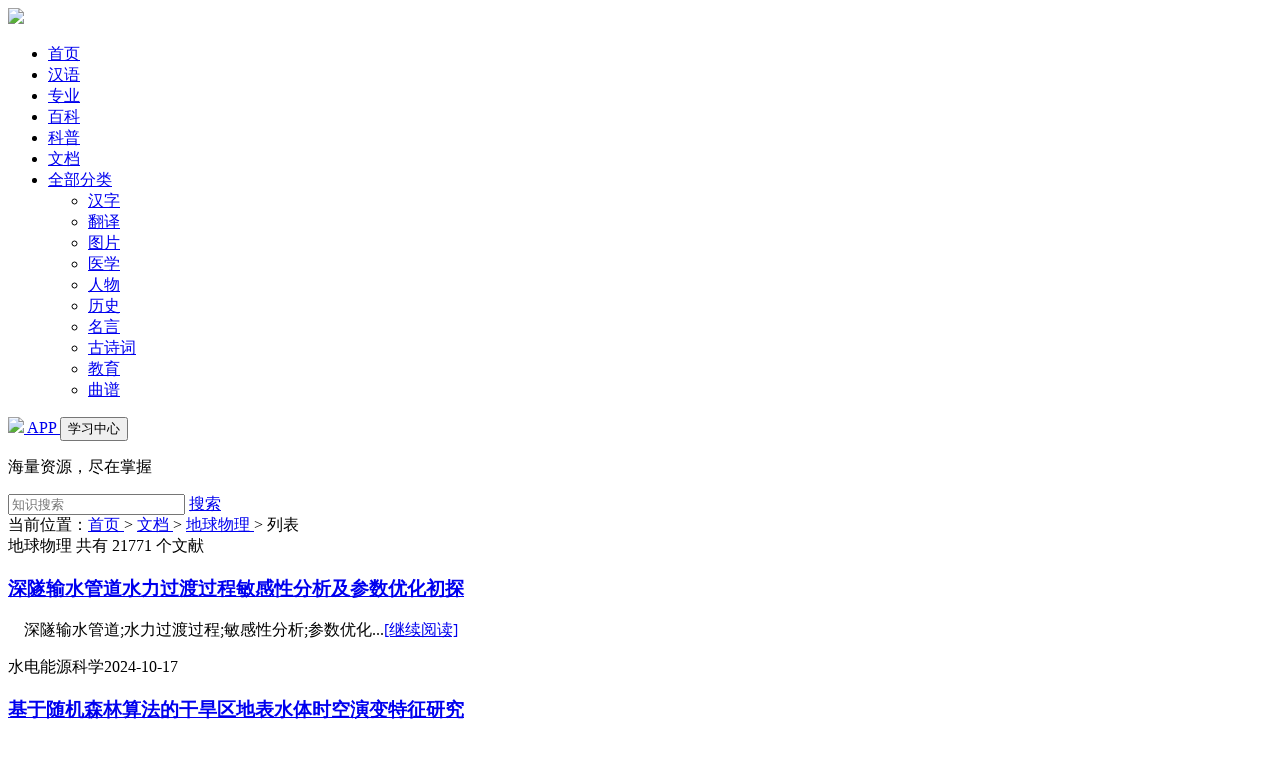

--- FILE ---
content_type: text/html; charset=utf-8
request_url: https://www.zsbeike.com/zswx-12-4
body_size: 6336
content:
<!DOCTYPE html>
<html>
<head>
<meta charset="UTF-8" />
<title>地球物理-知识文档</title>
<meta name="viewport" content="width=device-width, initial-scale=1">
<meta name="wap-font-scale" content="no" />
<meta name="renderer" content="webkit" />
<meta http-equiv="Cache-Control" content="no-siteapp" />
<meta http-equiv="Cache-Control" content="no-transform" />
<meta http-equiv="Content-Language" content="zh-cn">

<meta content="地球物理-知识文档" name="apple-mobile-web-app-title" />
<meta name="keywords" content="地球物理,知识文档">
<meta name="description" content="地球物理 知识文档">

<link rel="stylesheet" href="https://statics.zsbeike.com/statics2024/css/public.css"/>
<link rel="stylesheet" href="https://statics.zsbeike.com/statics2024/css/list.css"/>
<link rel="stylesheet" href="https://statics.zsbeike.com/statics2024/css/amazeui.min.css"/>
<link rel="stylesheet" href="https://statics.zsbeike.com/statics2024/iconfont/iconfont.css"/>

<script type="text/javascript">
    (function(c,l,a,r,i,t,y){
        c[a]=c[a]||function(){(c[a].q=c[a].q||[]).push(arguments)};
        t=l.createElement(r);t.async=1;t.src="https://www.clarity.ms/tag/"+i;
        y=l.getElementsByTagName(r)[0];y.parentNode.insertBefore(t,y);
    })(window, document, "clarity", "script", "kcu3h6145z");
</script>
<script>
	var _hmt = _hmt || [];
	(function() {
	  var hm = document.createElement("script");
	  hm.src = "https://hm.baidu.com/hm.js?8b2e7ae104e4f8e3f0d4b3dc44da1e40";
	  var s = document.getElementsByTagName("script")[0]; 
	  s.parentNode.insertBefore(hm, s);
	})();
</script>
<head>

<body>

<!-- 头图 -->

<header class="am-topbar am-topbar-fixed-top">
<div class="am-container">
	<div class="am-topbar-brand"> <a href="/"><img src="https://statics.zsbeike.com/statics2024/images/logo.png" class="logo" ></a> </div>
	<div class="menu-toggle"> <span></span> <span></span> <span></span> </div>
	<div class="nav-menu">
		<ul class="am-nav am-nav-pills am-topbar-nav">
			<li><a href="/">首页</a></li>
			<li><a href="/hanyu.html">汉语</a></li>
			<li><a href="/zhuanye.html">专业</a></li>
			<li><a href="/baike.html">百科</a></li>
			<li><a href="/kepu.html">科普</a></li>
			<li class="am-active"><a href="/doc.html">文档</a></li>
			
			<li class="dropdown-toggle">
				<a class="allClass"  href="#">全部分类 <span class="am-icon-ellipsis-h"></span></a>
				<div class="submenu">
					<ul>
						<li><a href="/hanzi.html" class="submenu-column-title">汉字</a> </li>
						<li><a href="/fanyi.html" class="submenu-column-title">翻译</a></li>
						<li><a href="/tupian.html" class="submenu-column-title">图片</a></li>
						<li><a href="/yixue.html" class="submenu-column-title">医学</a></li>
						<li><a href="/renwu.html" class="submenu-column-title">人物</a></li>
						<li><a href="/lishi.html" class="submenu-column-title">历史</a></li>
						<li><a href="/mingyan.html" class="submenu-column-title">名言</a></li>
						<li><a href="/shici.html" class="submenu-column-title">古诗词</a></li>
						<li><a href="/yuer.html" class="submenu-column-title">教育</a></li>
						<li><a href="/yuepu.html" class="submenu-column-title">曲谱</a></li>
					</ul>
				</div>
			</li>
		</ul>
		<div class="am-topbar-right my-topbar-right"> <a href="https://www.zsbeike.com/app-2021/index.html" class="vip"><img src="https://statics.zsbeike.com/statics2024/images/appicon.png"> APP </a> <a href="https://www.zsbeike.com/index.php?m=memb&c=content&a=init"> <button class="am-btn am-topbar-btn ">  学习中心 </button> </a> </div>
	</div>
</div>
</header>
<!-- 搜索 -->

<div class="search searchbg1">
	<p>海量资源，尽在掌握</p>
	<div class="search_item">
		<form id="scbar_form" method="get" action="https://www.zsbeike.com/index.php" target="_blank">
			<input type="hidden" name="m" value="zssearch"/><input type="hidden" name="c" value="search"/><input type="hidden" name="a" value="search"/><input type="hidden" name="typeid" value="22"/>
			<input type="text" placeholder="知识搜索"  name="q" value="" class="pro_seript"> <a href="#" class="btn" onclick="document:scbar_form.submit();" ><i class="iconfont icon-sousuo"></i> 搜索 </a> 
		</form>
	</div>
</div>

<div class="crumbs"><div class="w1200">	当前位置：<a href="/">首页 </a>  &gt;  <a href="/doc.html"> 文档 </a> &gt;  <a href="/zswx-12-1"> 地球物理 </a> &gt; 列表 </div></div>

<!-- 下面 -->
<div class="classContent">
	<div class="w1200">
		<!-- 左侧内容  start-->
		<div class="pageList_right">
			<div class="list_result"><span>地球物理</span> 共有 21771 个文献</div>
			<!-- 左侧 主内容  list-->
			<div class="items">


				<div class="p_item">
					<a href="/zsdoc/6045397.html"><h3 class="title" title="深隧输水管道水力过渡过程敏感性分析及参数优化初探">深隧输水管道水力过渡过程敏感性分析及参数优化初探</h3></a>
					<div class="content">
						<div  class="text_box">
							<div class="text_wrap">
								<p class="text">&nbsp;&nbsp;&nbsp;&nbsp;深隧输水管道;水力过渡过程;敏感性分析;参数优化...<a href="/zsdoc/6045397.html"><span class="detail_btn">[继续阅读]</span></a> </p>
							</div>
							<div class="tips">
								<span class="tip">水电能源科学</span><span class="tip">2024-10-17</span>
								 
							</div>
						</div>
		
					</div>
				</div>


				<div class="p_item">
					<a href="/zsdoc/6045382.html"><h3 class="title" title="基于随机森林算法的干旱区地表水体时空演变特征研究">基于随机森林算法的干旱区地表水体时空演变特征研究</h3></a>
					<div class="content">
						<div  class="text_box">
							<div class="text_wrap">
								<p class="text">&nbsp;&nbsp;&nbsp;&nbsp;干旱区;地表水体;土地利用时空演变;随机森林算法...<a href="/zsdoc/6045382.html"><span class="detail_btn">[继续阅读]</span></a> </p>
							</div>
							<div class="tips">
								<span class="tip">水电能源科学</span><span class="tip">2024-11-06</span>
								 
							</div>
						</div>
		
					</div>
				</div>


				<div class="p_item">
					<a href="/zsdoc/6045381.html"><h3 class="title" title="基于相似性聚类分析的半干旱流域水文模拟与预报研究">基于相似性聚类分析的半干旱流域水文模拟与预报研究</h3></a>
					<div class="content">
						<div  class="text_box">
							<div class="text_wrap">
								<p class="text">&nbsp;&nbsp;&nbsp;&nbsp;黄家河流域;CASC2D-SED模型;K-均值聚类;水沙模拟...<a href="/zsdoc/6045381.html"><span class="detail_btn">[继续阅读]</span></a> </p>
							</div>
							<div class="tips">
								<span class="tip">水电能源科学</span><span class="tip">2024-11-13</span>
								 
							</div>
						</div>
		
					</div>
				</div>


				<div class="p_item">
					<a href="/zsdoc/6045336.html"><h3 class="title" title="基于GR4J模型在浙江中小流域应用的适应性研究">基于GR4J模型在浙江中小流域应用的适应性研究</h3></a>
					<div class="content">
						<div  class="text_box">
							<div class="text_wrap">
								<p class="text">&nbsp;&nbsp;&nbsp;&nbsp;GR4J;日径流计算;NSE;峰值流量;基流;PSO粒子群算法;相对误差RE...<a href="/zsdoc/6045336.html"><span class="detail_btn">[继续阅读]</span></a> </p>
							</div>
							<div class="tips">
								<span class="tip">水利水电技术(中英文)</span><span class="tip">2024-03-13</span>
								 
							</div>
						</div>
		
					</div>
				</div>


				<div class="p_item">
					<a href="/zsdoc/6045311.html"><h3 class="title" title="基于InfoWorks ICM与LSTM的城市河道水位预报方法研究">基于InfoWorks ICM与LSTM的城市河道水位预报方法研究</h3></a>
					<div class="content">
						<div  class="text_box">
							<div class="text_wrap">
								<p class="text">&nbsp;&nbsp;&nbsp;&nbsp;InfoWorks ICM模型;LSTM模型;洪水预报;城区河网;城市内涝;多闸泵联合调度;福州市...<a href="/zsdoc/6045311.html"><span class="detail_btn">[继续阅读]</span></a> </p>
							</div>
							<div class="tips">
								<span class="tip">水利水电技术(中英文)</span><span class="tip">2024-06-19</span>
								 
							</div>
						</div>
		
					</div>
				</div>


				<div class="p_item">
					<a href="/zsdoc/6045296.html"><h3 class="title" title="基于卫星遥感和塔基视频的河流流量监测研究">基于卫星遥感和塔基视频的河流流量监测研究</h3></a>
					<div class="content">
						<div  class="text_box">
							<div class="text_wrap">
								<p class="text">&nbsp;&nbsp;&nbsp;&nbsp;卫星遥感;视频测流;无人机;河道流量计算;精度分析;径流;水资源...<a href="/zsdoc/6045296.html"><span class="detail_btn">[继续阅读]</span></a> </p>
							</div>
							<div class="tips">
								<span class="tip">水利水电技术(中英文)</span><span class="tip">2024-10-22</span>
								 
							</div>
						</div>
		
					</div>
				</div>


				<div class="p_item">
					<a href="/zsdoc/6045281.html"><h3 class="title" title="基于堆叠机器学习的非充分数据条件下流域径流还原方法研究：以沮漳河为例">基于堆叠机器学习的非充分数据条件下流域径流还原方法研究：以沮漳河为例</h3></a>
					<div class="content">
						<div  class="text_box">
							<div class="text_wrap">
								<p class="text">&nbsp;&nbsp;&nbsp;&nbsp;径流;径流还原;水量平衡原理;堆叠机器学习;用水量;人类活动;沮漳河流域...<a href="/zsdoc/6045281.html"><span class="detail_btn">[继续阅读]</span></a> </p>
							</div>
							<div class="tips">
								<span class="tip">水利水电技术(中英文)</span><span class="tip">2024-07-01</span>
								 
							</div>
						</div>
		
					</div>
				</div>


				<div class="p_item">
					<a href="/zsdoc/6045277.html"><h3 class="title" title="基于耦合融雪模块WAS模型的流域径流模拟与组分解析">基于耦合融雪模块WAS模型的流域径流模拟与组分解析</h3></a>
					<div class="content">
						<div  class="text_box">
							<div class="text_wrap">
								<p class="text">&nbsp;&nbsp;&nbsp;&nbsp;水循环;WAS模型;融雪径流;径流模拟;径流组分;气候变化;降雨;动态变化...<a href="/zsdoc/6045277.html"><span class="detail_btn">[继续阅读]</span></a> </p>
							</div>
							<div class="tips">
								<span class="tip">水利水电技术(中英文)</span><span class="tip">2024-06-03</span>
								 
							</div>
						</div>
		
					</div>
				</div>


				<div class="p_item">
					<a href="/zsdoc/6045262.html"><h3 class="title" title="基于遥感分析的闽江下游河道演变特征及成因分析">基于遥感分析的闽江下游河道演变特征及成因分析</h3></a>
					<div class="content">
						<div  class="text_box">
							<div class="text_wrap">
								<p class="text">&nbsp;&nbsp;&nbsp;&nbsp;遥感解译;河道形态;感潮河段;闽江下游...<a href="/zsdoc/6045262.html"><span class="detail_btn">[继续阅读]</span></a> </p>
							</div>
							<div class="tips">
								<span class="tip">水利水运工程学报</span><span class="tip">2024-07-01</span>
								 
							</div>
						</div>
		
					</div>
				</div>


				<div class="p_item">
					<a href="/zsdoc/6045261.html"><h3 class="title" title="鄱阳湖高水位水文成因分析——以2020年为例">鄱阳湖高水位水文成因分析——以2020年为例</h3></a>
					<div class="content">
						<div  class="text_box">
							<div class="text_wrap">
								<p class="text">&nbsp;&nbsp;&nbsp;&nbsp;鄱阳湖;高水位;洪水成因...<a href="/zsdoc/6045261.html"><span class="detail_btn">[继续阅读]</span></a> </p>
							</div>
							<div class="tips">
								<span class="tip">水利水运工程学报</span><span class="tip">2024-08-30</span>
								 
							</div>
						</div>
		
					</div>
				</div>


			</div>

			<div class="pagination-container pagination">
				<div class="el-pagination is-background"> <span class="el-pagination__total">共 21771 条</span> <a href="zswx-12-3" ><button type="button" class="btn-prev"> 上一页 </button></a> <ul class="el-pager"> <a href="zswx-12-1"> <li class="number">1</li> </a> <a href="zswx-12-2"> <li class="number"> 2 </li> </a> <a href="zswx-12-3"> <li class="number"> 3 </li> </a> <li class="number active">4</li> <a href="zswx-12-5"> <li class="number"> 5 </li> </a> <a href="zswx-12-6"> <li class="number"> 6 </li> </a> <a href="zswx-12-7"> <li class="number"> 7 </li> </a> <a href="zswx-12-8"> <li class="number"> 8 </li> </a> <a href="zswx-12-9"> <li class="number"> 9 </li> </a> <a href="zswx-12-10"> <li class="number"> 10 </li> </a> <li class="more"> … </li><a href="zswx-12-100"><li class="number">100</li></a> </ul> <a href="zswx-12-5"><button type="button" class="btn-next">下一页</button></a> </div>
			</div>

		
		</div>
		<!-- 左侧 end -->
		
		<!-- 右侧内容 start-->
		<div class="article_right">
			<!-- 块一 -->

			<!-- 块一 -->
			<div class="hot_box">
				<div class="p_title"> 实用文档 </div>
				<div class="hots">


<a href="/sd-602-1" class="hot_item" target="_blank">PPT模板</a>
<a href="/sd-601-1" class="hot_item" target="_blank">word合同</a>
<a href="/sd-556-1" class="hot_item" target="_blank">综合范文</a>

<a href="/sd-501-1" class="hot_item" target="_blank">年终总结</a>
<a href="/sd-502-1" class="hot_item" target="_blank">工作总结</a>
<a href="/sd-504-1" class="hot_item" target="_blank">工作计划</a>
<a href="/sd-505-1" class="hot_item" target="_blank">工作方案</a>
<a href="/sd-506-1" class="hot_item" target="_blank">简历模板</a>
<a href="/sd-507-1" class="hot_item" target="_blank">职业规划</a>
<a href="/sd-508-1" class="hot_item" target="_blank">工作策划</a>
<a href="/sd-509-1" class="hot_item" target="_blank">自我介绍</a>
<a href="/sd-510-1" class="hot_item" target="_blank">自我鉴定</a>
<a href="/sd-511-1" class="hot_item" target="_blank">转正申请</a>
<a href="/sd-553-1" class="hot_item" target="_blank">教学计划</a>
<a href="/sd-548-1" class="hot_item" target="_blank">教学设计</a>
<a href="/sd-549-1" class="hot_item" target="_blank">教学心得</a>
<a href="/sd-550-1" class="hot_item" target="_blank">教学反思</a>
<a href="/sd-551-1" class="hot_item" target="_blank">教学总结</a>
<a href="/sd-521-1" class="hot_item" target="_blank">实习报告</a>
<a href="/sd-522-1" class="hot_item" target="_blank">述职报告</a>
<a href="/sd-523-1" class="hot_item" target="_blank">实践报告</a>
<a href="/sd-525-1" class="hot_item" target="_blank">调查报告</a>
<a href="/sd-526-1" class="hot_item" target="_blank">辞职报告</a>
<a href="/sd-527-1" class="hot_item" target="_blank">开题报告</a>
<a href="/sd-528-1" class="hot_item" target="_blank">心得体会</a>
<a href="/sd-524-1" class="hot_item" target="_blank">试用期</a>
<a href="/sd-512-1" class="hot_item" target="_blank">欢迎词</a>
<a href="/sd-518-1" class="hot_item" target="_blank">祝酒词</a>
<a href="/sd-519-1" class="hot_item" target="_blank">答谢词</a>
<a href="/sd-520-1" class="hot_item" target="_blank">观后感</a>
<a href="/sd-514-1" class="hot_item" target="_blank">发言稿</a>
<a href="/sd-515-1" class="hot_item" target="_blank">演讲稿</a>
<a href="/sd-516-1" class="hot_item" target="_blank">主持稿</a>
<a href="/sd-529-1" class="hot_item" target="_blank">请假条</a>
<a href="/sd-530-1" class="hot_item" target="_blank">感谢信</a>
<a href="/sd-531-1" class="hot_item" target="_blank">介绍信</a>
<a href="/sd-532-1" class="hot_item" target="_blank">读后感</a>
<a href="/sd-533-1" class="hot_item" target="_blank">建议书</a>
<a href="/sd-534-1" class="hot_item" target="_blank">责任书</a>
<a href="/sd-535-1" class="hot_item" target="_blank">协议书</a>
<a href="/sd-536-1" class="hot_item" target="_blank">申请书</a>
<a href="/sd-537-1" class="hot_item" target="_blank">意向书</a>
<a href="/sd-538-1" class="hot_item" target="_blank">委托书</a>
<a href="/sd-539-1" class="hot_item" target="_blank">表扬信</a>
<a href="/sd-540-1" class="hot_item" target="_blank">检举信</a>
<a href="/sd-541-1" class="hot_item" target="_blank">道歉信</a>
<a href="/sd-542-1" class="hot_item" target="_blank">慰问信</a>
<a href="/sd-543-1" class="hot_item" target="_blank">求职信</a>
<a href="/sd-544-1" class="hot_item" target="_blank">保证书</a>
<a href="/sd-545-1" class="hot_item" target="_blank">倡议书</a>
<a href="/sd-546-1" class="hot_item" target="_blank">承诺书</a>
<a href="/sd-547-1" class="hot_item" target="_blank">说课稿</a>
<a href="/sd-503-1" class="hot_item" target="_blank">检讨书</a>
<a href="/sd-552-1" class="hot_item" target="_blank">试题</a>
<a href="/sd-554-1" class="hot_item" target="_blank">课件</a>
<a href="/sd-555-1" class="hot_item" target="_blank">教案</a>
<a href="/sd-513-1" class="hot_item" target="_blank">合同</a>
<a href="/sd-517-1" class="hot_item" target="_blank">贺词</a>


				</div>
			</div>
			<!-- 块二 -->
			<div class="hot_box">
				<div class="p_title"> 科技文档 </div>
				<div class="hots">

<a  href="/zswx-2-1" class="hot_item" target="_blank">数学</a>
<a  href="/zswx-4-1" class="hot_item" target="_blank">力学</a>
<a  href="/zswx-14-1" class="hot_item" target="_blank">化学</a>
<a  href="/zswx-159-1" class="hot_item" target="_blank">金融</a>
<a  href="/zswx-160-1" class="hot_item" target="_blank">证券</a>
<a  href="/zswx-161-1" class="hot_item" target="_blank">保险</a>
<a  href="/zswx-162-1" class="hot_item" target="_blank">投资</a>
<a  href="/zswx-163-1" class="hot_item" target="_blank">会计</a>
<a  href="/zswx-164-1" class="hot_item" target="_blank">审计</a>
<a  href="/zswx-48-1" class="hot_item" target="_blank">园艺</a>
<a  href="/zswx-49-1" class="hot_item" target="_blank">林业</a>
<a  href="/zswx-153-1" class="hot_item" target="_blank">旅游</a>
<a  href="/zswx-134-1" class="hot_item" target="_blank">体育</a>
<a  href="/zswx-5-1" class="hot_item" target="_blank">物理学</a>
<a  href="/zswx-6-1" class="hot_item" target="_blank">生物学</a>
<a  href="/zswx-7-1" class="hot_item" target="_blank">天文学</a>
<a  href="/zswx-9-1" class="hot_item" target="_blank">气象学</a>
<a  href="/zswx-10-1" class="hot_item" target="_blank">海洋学</a>
<a  href="/zswx-11-1" class="hot_item" target="_blank">地质学</a>
<a  href="/zswx-41-1" class="hot_item" target="_blank">新能源</a>
<a  href="/zswx-22-1" class="hot_item" target="_blank">金属学</a>
<a  href="/zswx-45-1" class="hot_item" target="_blank">农艺学</a>
<a  href="/zswx-47-1" class="hot_item" target="_blank">农作物</a>
<a  href="/zswx-166-1" class="hot_item" target="_blank">管理学</a>
<a  href="/zswx-167-1" class="hot_item" target="_blank">领导学</a>
<a  href="/zswx-1-1" class="hot_item" target="_blank">自然科学</a>
<a  href="/zswx-3-1" class="hot_item" target="_blank">系统科学</a>
<a  href="/zswx-13-1" class="hot_item" target="_blank">资源科学</a>
<a  href="/zswx-15-1" class="hot_item" target="_blank">无机化工</a>
<a  href="/zswx-16-1" class="hot_item" target="_blank">有机化工</a>
<a  href="/zswx-17-1" class="hot_item" target="_blank">燃料化工</a>
<a  href="/zswx-18-1" class="hot_item" target="_blank">化学工业</a>
<a  href="/zswx-20-1" class="hot_item" target="_blank">材料科学</a>
<a  href="/zswx-21-1" class="hot_item" target="_blank">矿业工程</a>
<a  href="/zswx-23-1" class="hot_item" target="_blank">冶金工业</a>
<a  href="/zswx-26-1" class="hot_item" target="_blank">安全科学</a>
<a  href="/zswx-27-1" class="hot_item" target="_blank">环境科学</a>
<a  href="/zswx-28-1" class="hot_item" target="_blank">工业通用</a>
<a  href="/zswx-29-1" class="hot_item" target="_blank">机械工业</a>
<a  href="/zswx-135-1" class="hot_item" target="_blank">无线电子</a>
<a  href="/zswx-136-1" class="hot_item" target="_blank">电信技术</a>
<a  href="/zswx-33-1" class="hot_item" target="_blank">铁路运输</a>
<a  href="/zswx-35-1" class="hot_item" target="_blank">汽车工业</a>
<a  href="/zswx-36-1" class="hot_item" target="_blank">船舶工业</a>
<a  href="/zswx-39-1" class="hot_item" target="_blank">动力工程</a>
<a  href="/zswx-42-1" class="hot_item" target="_blank">电力工业</a>
<a  href="/zswx-43-1" class="hot_item" target="_blank">农业科学</a>
<a  href="/zswx-44-1" class="hot_item" target="_blank">农业工程</a>
<a  href="/zswx-46-1" class="hot_item" target="_blank">植物保护</a>
<a  href="/zswx-50-1" class="hot_item" target="_blank">动物医学</a>
<a  href="/zswx-127-1" class="hot_item" target="_blank">教育理论</a>
<a  href="/zswx-128-1" class="hot_item" target="_blank">学前教育</a>
<a  href="/zswx-129-1" class="hot_item" target="_blank">初等教育</a>
<a  href="/zswx-130-1" class="hot_item" target="_blank">中等教育</a>
<a  href="/zswx-131-1" class="hot_item" target="_blank">高等教育</a>
<a  href="/zswx-132-1" class="hot_item" target="_blank">职业教育</a>
<a  href="/zswx-133-1" class="hot_item" target="_blank">成人教育</a>
<a  href="/zswx-8-1" class="hot_item" target="_blank">自然地理</a>
<a  href="/zswx-12-1" class="hot_item" target="_blank">地球物理</a>
<a  href="/zswx-148-1" class="hot_item" target="_blank">经济统计</a>
<a  href="/zswx-149-1" class="hot_item" target="_blank">农业经济</a>
<a  href="/zswx-150-1" class="hot_item" target="_blank">工业经济</a>
<a  href="/zswx-151-1" class="hot_item" target="_blank">交通经济</a>
<a  href="/zswx-152-1" class="hot_item" target="_blank">企业经济</a>
<a  href="/zswx-154-1" class="hot_item" target="_blank">文化经济</a>
<a  href="/zswx-155-1" class="hot_item" target="_blank">信息经济</a>
<a  href="/zswx-157-1" class="hot_item" target="_blank">贸易经济</a>
<a  href="/zswx-158-1" class="hot_item" target="_blank">财政税收</a>
<a  href="/zswx-165-1" class="hot_item" target="_blank">市场研究</a>
<a  href="/zswx-168-1" class="hot_item" target="_blank">科学研究</a>
<a  href="/zswx-139-1" class="hot_item" target="_blank">互联网</a>
<a  href="/zswx-140-1" class="hot_item" target="_blank">自动化</a>
<a  href="/zswx-24-1" class="hot_item" target="_blank">轻工业</a>
<a  href="/zswx-40-1" class="hot_item" target="_blank">核科学</a>
<a  href="/zswx-25-1" class="hot_item" target="_blank">服务业</a>
<a  href="/zswx-19-1" class="hot_item" target="_blank">石油然气</a>
<a  href="/zswx-156-1" class="hot_item" target="_blank">服务业</a>
<a  href="/zswx-51-1" class="hot_item" target="_blank">野生动物</a>
<a  href="/zswx-52-1" class="hot_item" target="_blank">水产渔业</a>
<a  href="/zswx-137-1" class="hot_item" target="_blank">硬件</a>
<a  href="/zswx-30-1" class="hot_item" target="_blank">仪器仪表</a>
<a  href="/zswx-31-1" class="hot_item" target="_blank">航空航天</a>
<a  href="/zswx-32-1" class="hot_item" target="_blank">武器军事</a>
<a  href="/zswx-34-1" class="hot_item" target="_blank">公路运输</a>
<a  href="/zswx-37-1" class="hot_item" target="_blank">水利水电</a>
<a  href="/zswx-38-1" class="hot_item" target="_blank">建筑科学</a>
<a  href="/zswx-138-1" class="hot_item" target="_blank">软件</a>


				</div>
			</div>
			 

			<!-- 块三 -->
			<div class="hot_box">
				<div class="p_title"> 医学文档 </div>
				<div class="hots">

<a class="hot_item" href="/yxwx-79-1" target="_blank">医药学</a>
<a class="hot_item" href="/yxwx-56-1" target="_blank">中医学</a>
<a class="hot_item" href="/yxwx-57-1" target="_blank">中药学</a>
<a class="hot_item" href="/yxwx-66-1" target="_blank">外科学</a>
<a class="hot_item" href="/yxwx-69-1" target="_blank">儿科学</a>
<a class="hot_item" href="/yxwx-72-1" target="_blank">肿瘤学</a>
<a class="hot_item" href="/yxwx-65-1" target="_blank">内分泌</a>
<a class="hot_item" href="/yxwx-62-1" target="_blank">心血管</a>
<a class="hot_item" href="/yxwx-58-1" target="_blank">中西医</a>
<a class="hot_item" href="/yxwx-54-1" target="_blank">医学教育</a>
<a class="hot_item" href="/yxwx-55-1" target="_blank">预防医学</a>
<a class="hot_item" href="/yxwx-59-1" target="_blank">基础医学</a>
<a class="hot_item" href="/yxwx-60-1" target="_blank">临床医学</a>
<a class="hot_item" href="/yxwx-67-1" target="_blank">泌尿科学</a>
<a class="hot_item" href="/yxwx-68-1" target="_blank">妇产科学</a>
<a class="hot_item" href="/yxwx-70-1" target="_blank">神经病学</a>
<a class="hot_item" href="/yxwx-71-1" target="_blank">精神病学</a>
<a class="hot_item" href="/yxwx-74-1" target="_blank">口腔科学</a>
<a class="hot_item" href="/yxwx-76-1" target="_blank">特种医学</a>
<a class="hot_item" href="/yxwx-77-1" target="_blank">急救医学</a>
<a class="hot_item" href="/yxwx-53-1" target="_blank">政策法规</a>
<a class="hot_item" href="/yxwx-63-1" target="_blank">呼吸系统</a>
<a class="hot_item" href="/yxwx-64-1" target="_blank">消化系统</a>
<a class="hot_item" href="/yxwx-75-1" target="_blank">皮肤性病</a>
<a class="hot_item" href="/yxwx-73-1" target="_blank">眼耳鼻喉</a>
<a class="hot_item" href="/yxwx-61-1" target="_blank">感染性病</a>


				</div>
			</div>
			 


			
		</div>
	</div>
</div>
<!-- 页脚 -->

<footer class="footer">
	<div class="w1200">
		<div class="footer_txt">
			<p><span class="copyright">©2026 知识贝壳</span><a href="/index.php?m=mail&c=index&a=register" target="_blank">意见反馈</a><span class="line">|</span><a href="https://www.wjx.cn/jq/100085012.aspx" target="_blank">用户使用调查</a></p>
			<p> 本网站尊重并保护知识产权，如果发现您的权益受到侵害，请立即 <a style="color:#F5473E;" href="//www.zsbeike.com/index.php?m=mail&c=index&a=tousu" target="_blank">提交反馈</a> ，我们会尽快为您处理 </p>
		</div>
		<div class="footer_QRcode"><a href="https://www.zsbeike.com/app-2021/index.html" target="_blank"> <img src="https://statics.zsbeike.com/statics2024/images/QRcode.png"/><P>下载知识贝壳APP</P> </a></div>
	</div>
</footer>
<!-- 
<script src="https://cdnjs.cloudflare.com/ajax/libs/jquery/1.11.0/jquery.min.js"></script>
<script src="https://statics.zsbeike.com/statics2024/js/amazeui.min.js"></script>
-->
<script src="https://statics.zsbeike.com/statics2024/js/jquery.min.js"></script>
<script src="https://statics.zsbeike.com/statics2024/js/amazeui.min.js"></script>
<script>
document.querySelector('.menu-toggle').addEventListener('click', function() {this.classList.toggle('open'); document.querySelector('.nav-menu').classList.toggle('show');});
$(document).ready(function(){$('.dropdown-toggle').on({'mouseenter':function(){$(this).find('.submenu').show();},'mouseleave':function(){$(this).find('.submenu').hide();}});});
</script>
</body>
</html>
